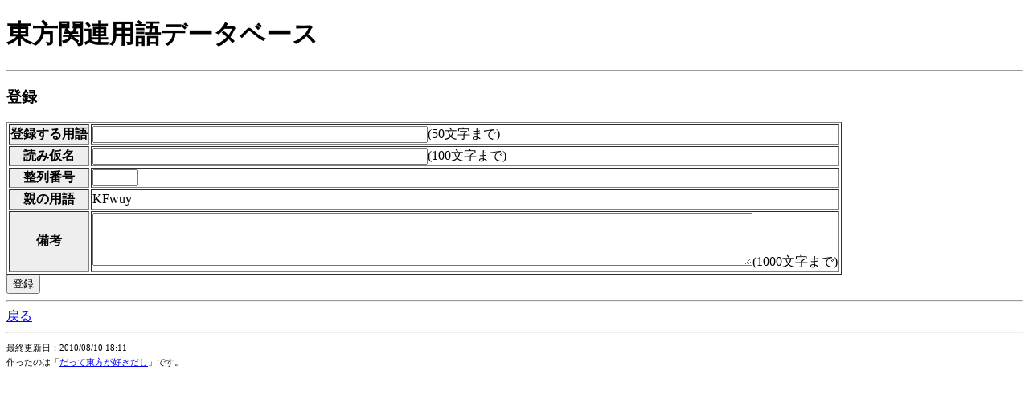

--- FILE ---
content_type: text/html; charset=UTF-8
request_url: https://snowman8765.sakura.ne.jp/touhou/word/add_word.php?id=532
body_size: 1933
content:
<!DOCTYPE html PUBLIC "-//W3C//DTD XHTML 1.0 Strict//EN" "http://www.w3.org/TR/xhtml1/DTD/xhtml1-strict.dtd">
<html lang="ja">
  <head>
    <meta http-equiv="Content-Type" content="text/html; charset=utf-8" />
    <meta http-equiv="Content-Style-Type" content="text/css" />
    <meta http-equiv="Content-Script-Type" content="text/javascript" />
    <link rel="stylesheet" type="text/css" href="style.css" /> 
    <script type="text/javascript" src="../../lib/jquery.js"></script>
    <script type="text/javascript" src="../../lib/jHtmlArea/scripts/jHtmlArea-0.7.0.min.js"></script>
    <link rel="Stylesheet" type="text/css" href="../../lib/jHtmlArea/style/jHtmlArea.css" />
    <title>東方関連用語データベース</title>
  </head>
  <body>
    <h1>東方関連用語データベース</h1>
    <hr />
            <h3>登録</h3>
    <form action="" method="post">
      <table border="1">
        <tr>
          <th>登録する用語</th>
          <td><input type="text" name="word" size="50" />(50文字まで)</td>
        </tr>
        <tr>
          <th>読み仮名</th>
          <td><input type="text" name="kana" size="50" />(100文字まで)</td>
        </tr>
        <tr>
          <th>整列番号</th>
          <td><input type="text" name="number" size="5" /></td>
        </tr>
        <tr>
          <th>親の用語</th>
          <td><input type="hidden" name="parent_id" value="532" />KFwuy</td>
        </tr>
        <tr>
          <th>備考</th>
          <td><textarea name="memo" rows="4" cols="100"></textarea>(1000文字まで)</td>
        </tr>
      </table>
      <input type="submit" name="submit" value="登録" />
    </form>
    <hr />
    <a href="index.php?id=532">戻る</a>
    <hr />
    <span style="font-size:8pt;">最終更新日：2010/08/10 18:11</span><br />
    <span style="font-size:8pt;">作ったのは「<a href="http://sites.google.com/site/snowman8765/">だって東方が好きだし</a>」です。</span>
  </body>
</html>


--- FILE ---
content_type: text/css
request_url: https://snowman8765.sakura.ne.jp/touhou/word/style.css
body_size: 37
content:
@charset "utf-8";

th{
  background-color:#eeeeee;
  white-space: nowrap;
}

td.number input {
  text-align:right;
}


--- FILE ---
content_type: application/javascript
request_url: https://snowman8765.sakura.ne.jp/lib/jHtmlArea/scripts/jHtmlArea-0.7.0.min.js
body_size: 9318
content:
// jHtmlArea - http://jhtmlarea.codeplex.com - (c)2009 Chris Pietschmann
(function($){$.fn.htmlarea=function(opts){if(opts&&typeof(opts)==="string"){var args=[];for(var i=1;i<arguments.length;i++){args.push(arguments[i]);}
var htmlarea=jHtmlArea(this[0]);var f=htmlarea[opts];if(f){return f.apply(htmlarea,args);}}
return this.each(function(){jHtmlArea(this,opts);});};var jHtmlArea=window.jHtmlArea=function(elem,options){if(elem.jquery){return jHtmlArea(elem[0]);}
if(elem.jhtmlareaObject){return elem.jhtmlareaObject;}else{return new jHtmlArea.fn.init(elem,options);}};jHtmlArea.fn=jHtmlArea.prototype={jhtmlarea:"0.7.0",init:function(elem,options){if(elem.nodeName.toLowerCase()==="textarea"){var opts=$.extend({},jHtmlArea.defaultOptions,options);elem.jhtmlareaObject=this;var textarea=this.textarea=$(elem);var container=this.container=$("<div/>").addClass("jHtmlArea").width(textarea.width()).insertAfter(textarea);var toolbar=this.toolbar=$("<div/>").addClass("ToolBar").appendTo(container);priv.initToolBar.call(this,opts);var iframe=this.iframe=$("<iframe/>").height(textarea.height());iframe.width(textarea.width()-($.browser.msie?0:4));var htmlarea=this.htmlarea=$("<div/>").append(iframe);container.append(htmlarea).append(textarea.hide());priv.initEditor.call(this,opts);priv.attachEditorEvents.call(this);iframe.height(iframe.height()-toolbar.height());toolbar.width(textarea.width()-2);if(opts.loaded){opts.loaded.call(this);}}},dispose:function(){this.textarea.show().insertAfter(this.container);this.container.remove();this.textarea[0].jhtmlareaObject=null;},execCommand:function(a,b,c){this.iframe[0].contentWindow.focus();this.editor.execCommand(a,b||false,c||null);this.updateTextArea();},ec:function(a,b,c){this.execCommand(a,b,c);},queryCommandValue:function(a){this.iframe[0].contentWindow.focus();return this.editor.queryCommandValue(a);},qc:function(a){return this.queryCommandValue(a);},getSelectedHTML:function(){if($.browser.msie){return this.getRange().htmlText;}else{var elem=this.getRange().cloneContents();return $("<p/>").append($(elem)).html();}},getSelection:function(){if($.browser.msie){return this.editor.selection;}else{return this.iframe[0].contentDocument.defaultView.getSelection();}},getRange:function(){var s=this.getSelection();if(!s){return null;}
return(s.getRangeAt)?s.getRangeAt(0):s.createRange();},html:function(v){if(v){this.pastHTML(v);}else{return toHtmlString();}},pasteHTML:function(html){this.iframe[0].contentWindow.focus();var r=this.getRange();if($.browser.msie){r.pasteHTML(html);}else if($.browser.mozilla){r.deleteContents();r.insertNode($((html.indexOf("<")!=0)?$("<span/>").append(html):html)[0]);}else{r.deleteContents();r.insertNode($(this.iframe[0].contentWindow.document.createElement("span")).append($((html.indexOf("<")!=0)?"<span>"+html+"</span>":html))[0]);}
r.collapse(false);r.select();},cut:function(){this.ec("cut");},copy:function(){this.ec("copy");},paste:function(){this.ec("paste");},bold:function(){this.ec("bold");},italic:function(){this.ec("italic");},underline:function(){this.ec("underline");},strikeThrough:function(){this.ec("strikethrough");},image:function(url){if($.browser.msie&&!url){this.ec("insertImage",true);}else{this.ec("insertImage",false,(url||prompt("Image URL:","http://")));}},removeFormat:function(){this.ec("removeFormat",false,[]);this.unlink();},link:function(){if($.browser.msie){this.ec("createLink",true);}else{this.ec("createLink",false,prompt("Link URL:","http://"));}},unlink:function(){this.ec("unlink",false,[]);},orderedList:function(){this.ec("insertorderedlist");},unorderedList:function(){this.ec("insertunorderedlist");},superscript:function(){this.ec("superscript");},subscript:function(){this.ec("subscript");},p:function(){this.formatBlock("<p>");},h1:function(){this.heading(1);},h2:function(){this.heading(2);},h3:function(){this.heading(3);},h4:function(){this.heading(4);},h5:function(){this.heading(5);},h6:function(){this.heading(6);},heading:function(h){this.formatBlock($.browser.msie?"Heading "+h:"h"+h);},indent:function(){this.ec("indent");},outdent:function(){this.ec("outdent");},insertHorizontalRule:function(){this.ec("insertHorizontalRule",false,"ht");},justifyLeft:function(){this.ec("justifyLeft");},justifyCenter:function(){this.ec("justifyCenter");},justifyRight:function(){this.ec("justifyRight");},increaseFontSize:function(){if($.browser.msie){this.ec("fontSize",false,this.qc("fontSize")+1);}else if($.browser.safari){this.getRange().surroundContents($(this.iframe[0].contentWindow.document.createElement("span")).css("font-size","larger")[0]);}else{this.ec("increaseFontSize",false,"big");}},decreaseFontSize:function(){if($.browser.msie){this.ec("fontSize",false,this.qc("fontSize")-1);}else if($.browser.safari){this.getRange().surroundContents($(this.iframe[0].contentWindow.document.createElement("span")).css("font-size","smaller")[0]);}else{this.ec("decreaseFontSize",false,"small");}},forecolor:function(c){this.ec("foreColor",false,c||prompt("Enter HTML Color:","#"));},formatBlock:function(v){this.ec("formatblock",false,v||null);},showHTMLView:function(){this.updateTextArea();this.textarea.show();this.htmlarea.hide();$("ul li:not(li:has(a.html))",this.toolbar).hide();$("ul:not(:has(:visible))",this.toolbar).hide();$("ul li a.html",this.toolbar).addClass("highlighted");},hideHTMLView:function(){this.updateHtmlArea();this.textarea.hide();this.htmlarea.show();$("ul",this.toolbar).show();$("ul li",this.toolbar).show().find("a.html").removeClass("highlighted");},toggleHTMLView:function(){(this.textarea.is(":hidden"))?this.showHTMLView():this.hideHTMLView();},toHtmlString:function(){return this.editor.body.innerHTML;},toString:function(){return this.editor.body.innerText;},updateTextArea:function(){this.textarea.val(this.toHtmlString());},updateHtmlArea:function(){this.editor.body.innerHTML=this.textarea.val();}};jHtmlArea.fn.init.prototype=jHtmlArea.fn;jHtmlArea.defaultOptions={toolbar:[["html"],["bold","italic","underline","strikethrough","|","subscript","superscript"],["increasefontsize","decreasefontsize"],["orderedlist","unorderedlist"],["indent","outdent"],["justifyleft","justifycenter","justifyright"],["link","unlink","image","horizontalrule"],["p","h1","h2","h3","h4","h5","h6"],["cut","copy","paste"]],css:null,toolbarText:{bold:"Bold",italic:"Italic",underline:"Underline",strikethrough:"Strike-Through",cut:"Cut",copy:"Copy",paste:"Paste",h1:"Heading 1",h2:"Heading 2",h3:"Heading 3",h4:"Heading 4",h5:"Heading 5",h6:"Heading 6",p:"Paragraph",indent:"Indent",outdent:"Outdent",horizontalrule:"Insert Horizontal Rule",justifyleft:"Left Justify",justifycenter:"Center Justify",justifyright:"Right Justify",increasefontsize:"Increase Font Size",decreasefontsize:"Decrease Font Size",forecolor:"Text Color",link:"Insert Link",unlink:"Remove Link",image:"Insert Image",orderedlist:"Insert Ordered List",unorderedlist:"Insert Unordered List",subscript:"Subscript",superscript:"Superscript",html:"Show/Hide HTML Source View"}};var priv={toolbarButtons:{strikethrough:"strikeThrough",orderedlist:"orderedList",unorderedlist:"unorderedList",horizontalrule:"insertHorizontalRule",justifyleft:"justifyLeft",justifycenter:"justifyCenter",justifyright:"justifyRight",increasefontsize:"increaseFontSize",decreasefontsize:"decreaseFontSize",html:function(btn){this.toggleHTMLView();}},initEditor:function(options){var edit=this.editor=this.iframe[0].contentWindow.document;edit.designMode='on';edit.open();edit.write(this.textarea.val());edit.close();if(options.css){var e=edit.createElement('link');e.rel='stylesheet';e.type='text/css';e.href=options.css;edit.getElementsByTagName('head')[0].appendChild(e);}},initToolBar:function(options){var that=this;var menuItem=function(className,altText,action){return $("<li/>").append($("<a href='javascript:void(0);'/>").addClass(className).attr("title",altText).click(function(){action.call(that,$(this));}));};function addButtons(arr){var ul=$("<ul/>").appendTo(that.toolbar);for(var i=0;i<arr.length;i++){var e=arr[i];if((typeof(e)).toLowerCase()==="string"){if(e==="|"){ul.append($('<li class="separator"/>'));}else{var f=(function(e){var m=priv.toolbarButtons[e]||e;if((typeof(m)).toLowerCase()==="function"){return function(btn){m.call(this,btn);};}else{return function(){this[m]();this.editor.body.focus();};}})(e.toLowerCase());var t=options.toolbarText[e.toLowerCase()];ul.append(menuItem(e.toLowerCase(),t||e,f));}}else{ul.append(menuItem(e.css,e.text,e.action));}}};if(options.toolbar.length!==0&&priv.isArray(options.toolbar[0])){for(var i=0;i<options.toolbar.length;i++){addButtons(options.toolbar[i]);}}else{addButtons(options.toolbar);}},attachEditorEvents:function(){var t=this;var fnHA=function(){t.updateHtmlArea();};this.textarea.click(fnHA).keyup(fnHA).keydown(fnHA).mousedown(fnHA).blur(fnHA);var fnTA=function(){t.updateTextArea();};$(this.editor.body).click(fnTA).keyup(fnTA).keydown(fnTA).mousedown(fnTA).blur(fnTA);$('form').submit(function(){t.toggleHTMLView();t.toggleHTMLView();});if(window.__doPostBack){var old__doPostBack=__doPostBack;window.__doPostBack=function(){if(t){if(t.toggleHTMLView){t.toggleHTMLView();t.toggleHTMLView();}}
return old__doPostBack.apply(window,arguments);};}},isArray:function(v){return v&&typeof v==='object'&&typeof v.length==='number'&&typeof v.splice==='function'&&!(v.propertyIsEnumerable('length'));}};})(jQuery);